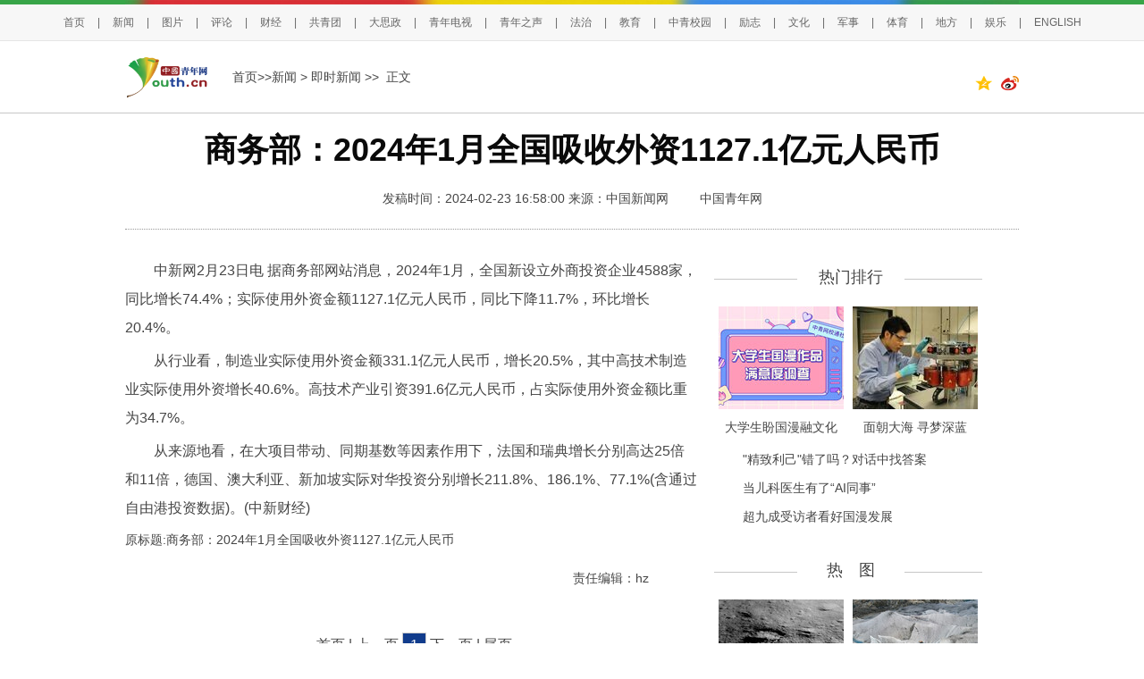

--- FILE ---
content_type: text/html
request_url: https://news.youth.cn/jsxw/202402/t20240223_15092787.htm
body_size: 9397
content:
<!DOCTYPE html>
<html lang="en">
<head>
<meta charset="gb2312">
<META name="keywords" content='实际使用外资;吸收外资;商务部网站;人民币;制造业;对华投资;外商投资企业;高技术产业;环比;引资'> 
<META name="Description" content='据商务部网站消息，2024年1月，全国新设立外商投资企业4588家，同比增长74.4%；实际使用外资金额1127.1亿元人民币，同比下降11.7%，环比增长20.4%。从行业看，制造业实际使用外资金额331.1亿元人民币，增长20.5%，其中高技术制造业实际使用外资增长40.6%。'>
<meta name="viewport" content="width=device-width, user-scalable=yes, initial-scale=0.28, maxmum-scale=1.0, minimum-scale=0.28">
<META name="filetype" content="0">
<META name="publishedtype" content="1">
<META name="pagetype" content="1"> 
<meta name="catalogs" content="y_20323">
<meta name="contentid" content="15092787">
<meta name="publishdate" content="2024-02-23">
<meta name="author" content="system">
<meta name="source" content="中国新闻网">
<meta name="editor" content="" />
<title>商务部：2024年1月全国吸收外资1127.1亿元人民币_新闻频道_中国青年网</title>
<!--全网通用头部区块start-->
    <!--[if lte IE 8]>
        <script>
            document.createElement("video");document.createElement("audio");document.createElement("track");
        </script>
<![endif]--> 
<!--全网通用头部区块end-->
<link href="//news.youth.cn/images/20170510page3.css" type="text/css" rel="stylesheet">
<!--全网通用js区块start-->
    <script type="text/javascript" src="//news.youth.cn/images/jquery-1.9.1.min.js"></script>
<script src="//tjs.sjs.sinajs.cn/open/api/js/wb.js" type="text/javascript" charset="gb2312"></script>
<meta http-equiv="Cache-Control" content="no-transform " /> 
<!--全网通用js区块end-->
</head>
<body>
<div class="appendix_img" style="display:none">
     
     
     
</div>
<!--百度自动推送 start-->
<script>
(function(){
    var bp = document.createElement('script');
    var curProtocol = window.location.protocol.split(':')[0];
    if (curProtocol === 'https') {
        bp.src = 'https://zz.bdstatic.com/linksubmit/push.js';        
    }
    else {
        bp.src = 'http://push.zhanzhang.baidu.com/push.js';
    }
    var s = document.getElementsByTagName("script")[0];
    s.parentNode.insertBefore(bp, s);
})();
</script>
<!--百度自动推送 end-->

<span id="ucomments_id" style="display:none;">t15092787</span>
<!--头部导航及头部通栏广告-->
<style>
.hd_top {
    width: 100%;
    border-top: 5px solid #38a548;
    background: #f7f7f7;
    height: 40px;
    border-bottom: 1px solid #e5e5e5;

}
.hd_top1 {
    width: 1000px;
    height: 5px;
    background: url(//news.youth.cn/images/youth_sjy_01.jpg) no-repeat;
    margin: -5px auto;
}
.hd_top_box {
    width: 1240px; 
   
    height: 40px;
    margin: 0 auto;
    line-height: 50px;
   text-align: center;

  font-size: 12px;
    color: #666666;
}
.hd_top_box a {
    padding: 0 14px;
    font-size: 12px;
    color: #666666;
font-family:"Microsoft Yahei",helvetica,arial,sans-serif;
    word-wrap: break-word;
}
.hd_top_box span img{
    vertical-align: middle;
    width: 13px;
    color: #666666;
    transform: translateY(-2px);
    padding: 0 10px;
    cursor: pointer;
}
            
        }

</style>




<div class="hd_top">
            <div class="hd_top1"></div>
<div class="hd_top_box">

<a href="//www.youth.cn/">首页</a>|<a href="//news.youth.cn/">新闻</a>|<a href="//picture.youth.cn/">图片</a>|<a href="//pinglun.youth.cn/">评论</a>|<a href="//finance.youth.cn/">财经</a>|<a href="//www.gqt.org.cn/">共青团</a>|<a href="//dszk.youth.cn/">大思政</a>|<a href="//v.youth.cn/">青年电视</a>|<a href="//qnzs.youth.cn/">青年之声</a>|<a href="//fazhi.youth.cn/">法治</a>|<a href="//edu.youth.cn/">教育</a>|<a href="//txs.youth.cn">中青校园</a>|<a href="//qclz.youth.cn/">励志</a>|<a href="//wenhua.youth.cn/">文化</a>|<a href="//mil.youth.cn/">军事</a>|<a href="//sports.youth.cn/">体育</a>|<a href="//df.youth.cn/">地方</a>|<a href="//fun.youth.cn/">娱乐</a>|<a href="//en.youth.cn/">ENGLISH </a>

    </div>
</div>

<div class="page_line">
  <div class="page_k"> 
    <a href="#" target="_blank"> <img src="//news.youth.cn/images/youth_logo.png" width="95" height="50" class="floleft" /></a>
    <div class="floleft page_zi"> <a href="//www.youth.cn" TARGET="_blank" >首页>></a><a href="../../" target="_blank" title="新闻" class="CurrChnlCls">新闻</a>&nbsp;>&nbsp;<a href="../" target="_blank" title="即时新闻" class="CurrChnlCls">即时新闻</a>&nbsp;&gt;&gt;&nbsp;  正文</div>
</span>
</div>

  </div>
</div>

<div class="page_k">
  <div class="page_title">
    <h1>商务部：2024年1月全国吸收外资1127.1亿元人民币</h1>
    <h3 style="font-family:'宋体'; font-weight:normal;font-size:14px;margin-bottom:5px;margin-top:5px;" align="center"></h3>
     <div style="padding:10px 0; margin-bottom:10px; text-align: center;">
    <span id="page_right">发稿时间：2024-02-23 16:58:00     </span>
   <span id="source_baidu" style="padding-right: 31px;">

  
    来源：<A HREF='http://www.chinanews.com.cn/cj/2024/02-23/10168492.shtml' TARGET="_BLANK">中国新闻网</A>
  


  

</span>

     <span id="author_baidu">
        
     </span>
        
        <span><a href="//www.youth.cn">中国青年网</a></span>
        
   </div>
    <div></div>
  </div>
  <div class="page_left mt25">
    <div class="page_k2">
     <div id="container">
        <div class=TRS_Editor><p>　　中新网2月23日电 据商务部网站消息，2024年1月，全国新设立外商投资企业4588家，同比增长74.4%；实际使用外资金额1127.1亿元人民币，同比下降11.7%，环比增长20.4%。</p>
<p>　　从行业看，制造业实际使用外资金额331.1亿元人民币，增长20.5%，其中高技术制造业实际使用外资增长40.6%。高技术产业引资391.6亿元人民币，占实际使用外资金额比重为34.7%。</p>
<p>　　从来源地看，在大项目带动、同期基数等因素作用下，法国和瑞典增长分别高达25倍和11倍，德国、澳大利亚、新加坡实际对华投资分别增长211.8%、186.1%、77.1%(含通过自由港投资数据)。(中新财经)</p></div>
     </div>
    </div>

<div class="rdwz">
<div class="rdwz_nav">原标题:商务部：2024年1月全国吸收外资1127.1亿元人民币</div>
<div class="rdwz_fh"><span id="editor_baidu">责任编辑：hz</span></span></div>
</div>
<!--include-->
</span>

<!--文内广告-->
&nbsp;
<!--文内广告-->
<div style="clear:both"></div>

<div class="rdwz">
    <div class="fy" style="width:auto;">
<script language="JavaScript" type="text/javascript">

        var currentPage = 0
        var prevPage = currentPage-1
        var nextPage = currentPage+1
        var countPage = 1
        
        
        if(countPage>1&&currentPage!=0&&currentPage!=1)
         document.write("<a href=\"t20240223_15092787.htm\" target='_self'>首页</a>&nbsp;|&nbsp;<a href=\"t20240223_15092787"+"_" + prevPage + "."+"htm\" target='_self'>上一页</a>&nbsp;");
        else if(countPage>1&&currentPage!=0&&currentPage==1)
        
            document.write("<a href=\"t20240223_15092787.htm\" target='_self'>首页</a>&nbsp;|&nbsp;<a href=\"t20240223_15092787.htm\" target='_self'>上一页</a>&nbsp;");
        else
            document.write("首页&nbsp;|&nbsp;上一页&nbsp;");

        var num = 5;
        var temp = (num -1) * parseInt(currentPage/((num - 1)))
        
        
        
        if(countPage <= num)
        {
            for(var j = 0; j < countPage ; j++)
            {
                if(currentPage==j)
                    document.write("<font color='red' class='page_current'>"+(j+1)+"</font>&nbsp;");
                else if(j==0){
                    document.write("<a target='_self' href=\"t20240223_15092787.htm\" class=\"page_sytle\">"+1+"</a>&nbsp;");
                }else 
                    document.write("<a target='_self' href=\"t20240223_15092787"+"_" + j + "."+"htm\" class=\"page_sytle\">"+(j+1)+"</a>&nbsp;");                 
            }
        }
        else
        {
            
            if(currentPage % (num - 1) == 0)
            {
                var start_num;
                var end_num;
                 
                if(currentPage + num -1 > countPage - 1)
                {
                    
                    start_num = countPage - num;
                    end_num = countPage;
                }
                else
                {
                    start_num = currentPage;
                    end_num = num +temp
                }
                
                for(var i = start_num; i < end_num; i++)
                {
                    if(currentPage==i)
                        document.write("<font color='red' class='page_current'>"+(i+1)+"</font>&nbsp;");
                    else if(i==0){
                        document.write("<a target='_self' href=\"t20240223_15092787.htm\" class=\"page_sytle\">"+1+"</a>&nbsp;");
                    }else 
                        document.write("<a target='_self' href=\"t20240223_15092787"+"_" + i + "."+"htm\" class=\"page_sytle\">"+(i+1)+"</a>&nbsp;");             
                }

            }
            else
            {
                 if(temp + num> countPage)
                 {
                     temp = countPage - num;
                  }
                for(var i = temp ; i < num + temp; i++)
                {
                    if(currentPage==i)
                        document.write("<font color='red' class='page_current'>"+(i+1)+"</font>&nbsp;");
                    else if(i==0){
                        document.write("<a target='_self' href=\"t20240223_15092787.htm\" class=\"page_sytle\">"+1+"</a>&nbsp;");
                    }else 
                        document.write("<a target='_self' href=\"t20240223_15092787"+"_" + i + "."+"htm\" class=\"page_sytle\">"+(i+1)+"</a>&nbsp;");             
                }
            
            }         
        }
         
        if(countPage>1&&currentPage!=(countPage-1))
            document.write("<a target='_self' href=\"t20240223_15092787"+"_" + nextPage + "."+"htm\">下一页</a>&nbsp;|&nbsp;<a target='_self' href=\"t20240223_15092787_" + (countPage-1) + ".htm\">尾页</a>&nbsp;");
        else
            document.write("下一页&nbsp;|&nbsp;尾页&nbsp;");
</script>
</div>
</div>


<!--左侧广告1-->
<!--文内广告及左侧下部通栏广告-->
<div style="margin:10px auto;">
<!--ggdel 2024年7月13日-->

</div>

<!--文内广告-->
<!--图说新语+下部640*200广告位+评论畅言+640*90广告位-->
<div class="page_k2 magicp" style="position:relative; height:240px;">
   <ul class="page_ggw mt15 magicp">
     
          <li>
                   <a href='https://d.youth.cn/shrgch/202308/t20230830_14752942.htm' target="_blank">
                       <img data-original="//news.youth.cn/bx/tszh/202308/W020230830565302588839.png?resize=w_140,h_88" width="140" height="88" />
                   </a>
          <a href="https://d.youth.cn/shrgch/202308/t20230830_14752942.htm" target="_blank">女子大脑有蛔虫</a>
       </li>
     
          <li>
                   <a href='https://d.youth.cn/shrgch/202308/t20230829_14751728.htm' target="_blank">
                       <img data-original="//news.youth.cn/bx/tszh/202308/W020230830564880273190.jpg?resize=w_140,h_88" width="140" height="88" />
                   </a>
          <a href="https://d.youth.cn/shrgch/202308/t20230829_14751728.htm" target="_blank">酒厂拔掉葡萄藤</a>
       </li>
     
          <li>
                   <a href='https://d.youth.cn/shrgch/202308/t20230823_14738479.htm' target="_blank">
                       <img data-original="//news.youth.cn/bx/tszh/202308/W020230823541150849068.jpg?resize=w_140,h_88" width="140" height="88" />
                   </a>
          <a href="https://d.youth.cn/shrgch/202308/t20230823_14738479.htm" target="_blank">他收藏751个小汽车</a>
       </li>
     
          <li>
                   <a href='https://d.youth.cn/shrgch/202308/t20230822_14736278.htm' target="_blank">
                       <img data-original="//news.youth.cn/bx/tszh/202308/W020230823540579850504.jpg?resize=w_140,h_88" width="140" height="88" />
                   </a>
          <a href="https://d.youth.cn/shrgch/202308/t20230822_14736278.htm" target="_blank">月售车票0张</a>
       </li>
         	
  
          <li>
          <a href='https://d.youth.cn/shrgch/202308/t20230830_14752940.htm' target="_blank">
                  <img data-original="//news.youth.cn/bx/tsgzn/202308/W020230830566272602928.jpg?resize=w_140,h_88" width="140" height="88" />
          </a>
          <a href="https://d.youth.cn/shrgch/202308/t20230830_14752940.htm" target="_blank">英千架航班取消</a>
       </li>
     
          <li>
          <a href='https://d.youth.cn/shrgch/202308/t20230829_14751277.htm' target="_blank">
                  <img data-original="//news.youth.cn/bx/tsgzn/202308/W020230830565776936704.png?resize=w_140,h_88" width="140" height="88" />
          </a>
          <a href="https://d.youth.cn/shrgch/202308/t20230829_14751277.htm" target="_blank">捡到4年前漂流瓶</a>
       </li>
     
          <li>
          <a href='https://d.youth.cn/shrgch/202308/t20230822_14736322.htm' target="_blank">
                  <img data-original="//news.youth.cn/bx/tsgzn/202308/W020230823542141176732.png?resize=w_140,h_88" width="140" height="88" />
          </a>
          <a href="https://d.youth.cn/shrgch/202308/t20230822_14736322.htm" target="_blank">辞职带娃周游世界</a>
       </li>
     
          <li>
          <a href='https://d.youth.cn/shrgch/202308/t20230823_14737547.htm' target="_blank">
                  <img data-original="//news.youth.cn/bx/tsgzn/202308/W020230823541698756844.jpg?resize=w_140,h_88" width="140" height="88" />
          </a>
          <a href="https://d.youth.cn/shrgch/202308/t20230823_14737547.htm" target="_blank">四居室租给40人</a>
       </li>
         	

    </ul>
</div>
</div>
<!--图说新语+下部640*200广告位+评论畅言+640*90广告位-->
<!--相关新闻 -->
<!--20241212此区块原有的相关新闻版块代码已删除-->
<!--相关新闻-->

<!--右侧内容-->
<div class="page_right mt25">
<!--热门排行上部广告+热门排行+下部广告300*250-->
<!--热门排行上部广告-->
    <div class="page_column mt10">
      <div class="column_line"></div>
      <div class="column_name">热门排行</div>
    </div>
<ul class="page_pic magicp" style="position: relative;">
  
      <li>
        <a href='https://news.youth.cn/sh/202502/t20250224_15845024.htm' target="_blank">
                  <img data-original="//news.youth.cn/wzyqk/rmph/202502/W020250224513740585708.png?resize=w_140,h_115" width="140" height="115" />
        </a>
       <a href="https://news.youth.cn/sh/202502/t20250224_15845024.htm" target="_blank">大学生盼国漫融文化</a> 
       </li>
     

      <li>
        <a href='http://news.youth.cn/sh/202502/t20250222_15841582.htm' target="_blank">
                  <img data-original="//news.youth.cn/wzyqk/rmph/202502/W020250224520201282816.jpg?resize=w_140,h_115" width="140" height="115" />
        </a>
       <a href="http://news.youth.cn/sh/202502/t20250222_15841582.htm" target="_blank">面朝大海 寻梦深蓝</a> 
       </li>
     

</ul>
    <ul class="page_list" style="margin-bottom: 16px;height: auto;">

      <li>
            <a href="https://news.youth.cn/jsxw/202502/t20250223_15842849.htm" target="_blank">"精致利己"错了吗？对话中找答案</a>
      </li>

      <li>
            <a href="https://news.youth.cn/sh/202502/t20250222_15841572.htm" target="_blank">当儿科医生有了“AI同事”</a>
      </li>

      <li>
            <a href="https://news.youth.cn/jsxw/202502/t20250223_15842683.htm" target="_blank">超九成受访者看好国漫发展</a>
      </li>


    </ul>


<div class="clear"></div>
<!--热门排行上部广告+热门排行+下部广告300*250-->

<!--热图+下方300*250广告-->
<div class="page_column mt10">
      <div class="column_line"></div>
      <div class="column_name">热　图</div>
    </div>
    <div class="page_k2" style="position:relative; height:320px;">
    <ul class="page_pic magicp">
      
      <li>
         <a href='https://d.youth.cn/shrgch/202308/t20230830_14752945.htm' target="_blank">
              <img data-original="//news.youth.cn/bx/rtzh/202308/W020230830564103293031.jpg?resize=w_140,h_115" width="140" height="115" />
         </a>
          <a href="https://d.youth.cn/shrgch/202308/t20230830_14752945.htm" target="_blank">月球表面硫元素</a>  
       </li>
     
      <li>
         <a href='https://d.youth.cn/shrgch/202308/t20230823_14737607.htm' target="_blank">
              <img data-original="//news.youth.cn/bx/rtzh/202308/W020230823539954814946.jpg?resize=w_140,h_115" width="140" height="115" />
         </a>
          <a href="https://d.youth.cn/shrgch/202308/t20230823_14737607.htm" target="_blank">瑞士冰川恐消融</a>  
       </li>
     
  
      <li>
          <a href='https://picture.youth.cn/zxtj/202502/t20250215_15829111.htm' target="_blank">
           <img data-original="//news.youth.cn/bx/rthl/202502/W020250224551975654375.jpg?resize=w_140,h_115" width="140" height="115" />
          </a>
          <a href="https://picture.youth.cn/zxtj/202502/t20250215_15829111.htm" target="_blank">百年侨乡点亮骑楼</a>  
       </li>
     
      <li>
          <a href='https://picture.youth.cn/zxtj/202502/t20250223_15843826.htm' target="_blank">
           <img data-original="//news.youth.cn/bx/rthl/202502/W020250224550629127396.jpg?resize=w_140,h_115" width="140" height="115" />
          </a>
          <a href="https://picture.youth.cn/zxtj/202502/t20250223_15843826.htm" target="_blank">200余件史料亮相</a>  
       </li>
     

    </ul>
    </div>
    <div class="cl"></div>
<!--热图+下方300*250广告-->
  
<!--青独家+下方广告-->
<style>
.special_bg p{
padding: 5px 10px;
 background: rgba(0,0,0,0.3);
line-height: 1.5em;

}
.special_bg{
height: auto;
background: none;
bottom: 0;
top: revert;
}



</style>
<div class="page_special mt30">
      <div class="column_name2">青独家</div>
  
        <div class="special_img magicp">
            <a href='http://news.youth.cn/sh/202601/t20260124_16478763.htm' target="_blank">
              <img data-original="//news.youth.cn/qdj/202601/W020260124364731096262.jpg?resize=w_274,h_215" width="274" height="215" /> 
            </a>      
            <div class="special_bg"><p>
           <a href="http://news.youth.cn/sh/202601/t20260124_16478763.htm" target="_blank">这些年轻人为何热衷“独处式社交”</a>  
          </p></div>
        </div>
 
        <div class="special_img magicp">
            <a href='https://news.youth.cn/gn/202601/t20260123_16476934.htm' target="_blank">
              <img data-original="//news.youth.cn/qdj/202601/W020260123276670975331.jpg?resize=w_274,h_215" width="274" height="215" /> 
            </a>      
            <div class="special_bg"><p>
           <a href="https://news.youth.cn/gn/202601/t20260123_16476934.htm" target="_blank">“编造摆拍”何以屡禁不止</a>  
          </p></div>
        </div>
 
     
    </div>



 

    <div class="page_k2 mt15">


    </div>
  </div>
</div>


<script>
$(function(){
// url转绝对路径
var toAbsURL = function(){
    var directlink = function(url){
        var a = document.createElement('a');
        a.href = url;
        return a.href;
    };
    return directlink('') === '' ? function(url){
        var div = document.createElement('div');
        div.innerHTML = '<a href="' + url.replace(/"/g, '%22') + '"/>';
        return div.firstChild.href;
    } : directlink;
}();
$('.magicp img').each(function(k,v){
    // 根据样式获取图片集合
    reg=/^(http:|https:)?\/\//i;
    dsrc=$(v).attr('data-original');
    if(dsrc){
        src=dsrc;
        if(!reg.test(src)){
            src=toAbsURL(dsrc);
        }
        src=src.replace(reg,'https://t.m.youth.cn/magicimg/');
        // console.log(src);
    
  if($(this).hasClass("lazy"))
       {
          $(v).attr('data-original',src);
       }else
       {
          $(v).attr('src',src);
       }
       
    }

})
})

</script>
<!--青独家+下方广告-->

<!--文章页分享功能start-->
<script>
var weixin_str='<div class="bshare-custom" style="float:right;padding-top:10px"> <a title="分享到QQ空间" class="bshare-qzone" target="_blank"><img style="display:inline-block;width:20px;padding-right:10px" src="//news.youth.cn/images/icon-share-qzone-active.png" /></a><a title="分享到新浪微博" class="bshare-sinaminiblog" target="_blank"><img style="display:inline-block;width:20px" src="//news.youth.cn/images/icon-share-weibo-active.png" /></a> </div>'
$(".page_line .page_k").append(weixin_str);
</script>

<div class="toolbar">
   <a href="//www.youth.cn" class="toolbar-item toolbar-item-shouye"></a>
   <a href="javascript:pinglun();" class="toolbar-item toolbar-item-pinglun"></a>
   
<div class="bshare-custom" id="wx_share_id">
<a href="#" class="toolbar-item toolbar-item-fenxiang"></a>
<div id="show_wx_img"></div>
</div>
   <a href="javascript:scroll(0,0)" id="top" class="toolbar-item toolbar-item-top"></a>
</div>
 <script src="https://news.youth.cn/images/youth.share.qrcode.min.js"></script>
<script>
 $(function() {
          
           var moudle=function (){
               this.lineFunction=function(){
                var _this=this;
                _this.initShare();
                _this.wxCode();
               };
               this.initShare=function(){
                var cur_url = window.location.href;
                var title = $.trim($(".page_title h1").text());
                var wbSrc = 'http://service.weibo.com/share/share.php?url=' + cur_url + '&title=' + title;
                var qqSrc = 'http://sns.qzone.qq.com/cgi-bin/qzshare/cgi_qzshare_onekey?url=' + cur_url + '&title=' + title;
                $(".bshare-custom .bshare-qzone").attr("href", qqSrc);
                $(".bshare-custom .bshare-sinaminiblog").attr("href", wbSrc);
              }
              this.wxCode=function(){

               jQuery('#show_wx_img').qrcode({
                render: "table",
                width: 100,
                height: 100,
                text: window.location.href
               });
             }
             
          }


         var m=new moudle();
         m.lineFunction();
         var v="#wx_share_id";
           $(v).on("mouseover", function () {
	         $(this).find("#show_wx_img").show();
	      }).on("mouseleave", function () {
		 $(this).find("#show_wx_img").hide();
	   });
        
        })

</script>
<style>
.bshare-custom  .bshare-weixin:hover
{
   background: url("//news.youth.cn/images/20181026toolbar.png") no-repeat;
  background-position: 0 -612px;
}
.bshare-custom .bshare-weixin {
    background: url("//news.youth.cn/images/20181026toolbar.png") no-repeat;
  background-position: 0 -550px;

}
.bshare-custom .bshare-weixin {
    padding-left: 0px;
    width: 52px;
    height: 52px;
    zoom: 1;
    vertical-align: middle;
    cursor: pointer;
    color: #333;
    margin-right: 0px;
}
.bshare-custom {
    line-height: 50px !important;
}
.bshare-custom  #show_wx_img
{
    position: absolute;
    left: 60px;
    display: none;
    border: 10px solid #eee;
}
.toolbar
{
  z-index:999;
}
</style>
<!--文章页分享功能end-->

<div class="cl"></div>
<style type="text/css">
 *{ margin:0; padding:0;}a:link {text-decoration: none;}a:visited {text-decoration: none;}a:hover {text-decoration: underline;}ul{ list-style-type:none;}li{ list-style-type:none;}	    
.youth-footer-div
{
	    margin-top: 30px;
            clear:both;
}
.youth-copyright02 p
{
         color: #fff;
	font-size: 14px;
	line-height: 32px;
	font-weight: 400;
	font-family: SimSun, Arial, Helvetica, sans-serif;
}
.youth-footer{width:100%; background-color: #f5f5f5;
  float:left; height: 150px; padding-top: 30px;}
.youth-copyright{width:100%;
  float:left;background-color: #216ed8; height: 140px;}

.footercon{ width: 1000px; margin: 0 auto; position: relative;}
.footerline01, .footerline02 {
    width: 2px;
    height: 120px;
    float: left;
    position: absolute;
    border-left: #e0e0e0 1px solid;
}
.footerline01{     left: 239px;
    top: 0px;}
.footerline02{     left: 605px;
    top: 0px;}
.footerlink{ width:285px; float:left; }

.footerlink span{  color: #000; line-height: 32px; padding: 0px; font-family:"Microsoft YaHei","黑体","宋体",sans-serif; font-size: 18px; } 
.footerlink ul{ width:100%;
  float:left; } 
.footerlink ul li{width:48%; margin-top: 10px;
  float:left;  color: #000; line-height: 32px; font-family:"宋体",sans-serif; font-size: 14px;    text-align: left; } 


.youth-copyright01 li{ margin-right: 15px; color: #fff; line-height: 32px; font-family:"宋体",sans-serif; font-size: 14px;
  float:left; }
.footerlink ul li a
{
	    color: #000;
 font-family:"宋体";
}
.copyrightimg{width:100%;
  float:left; }

.copyrightimg li{ margin-left: 20px;}
      .footerapp{width:375px; margin-top: 40px;
  float:right; height: 41px; }
.footerapp li{ width: 91px;
  float:left; }

.footerapp li img { 
  float:left; padding-right: 4px; width:auto }
.footerapp li p{ width:44px; font-size: 14px;
  line-height: 20px; font-family:"宋体",sans-serif; color: #000;
  float:left; }
    	.foot_zgqnb_logo::after {
    content: url(http://news.youth.cn/images/20190920youth_qb_ewm.png);
    position: absolute;
    right: -2px;
    top: 39px;
    z-index: 99;
    width: 87px;
    height: 87px;
    border: 2px solid #fff;
    border-radius: 2px;
    transform-origin: top right;
    transform: scale(0);
    opacity: 0;
    -webkit-transition: all .4s ease-in-out;
    -o-transition: all .4s ease-in-out;
    transition: all .4s ease-in-out;
}
.foot_zgqnb_logo:hover::after{
transform:scale(1);
opacity: 1;
}
.foot_qctt_logo::after {
    content: url(http://news.youth.cn/images/20190920qctt_logo.jpg);
    position: absolute;
    right: -2px;
    top: 44px;
    z-index: 99;
    width: 87px;
    height: 87px;
    border: 2px solid #fff;
    border-radius: 2px;
    transform-origin: top right;
    transform: scale(0);
    opacity: 0;
    -webkit-transition: all .4s ease-in-out;
    -o-transition: all .4s ease-in-out;
    transition: all .4s ease-in-out;
} 
.foot_qctt_logo:hover::after{
transform:scale(1);
opacity: 1;
}



/*底部版权start*/
.youth-copyright {
   
    height: 170px;
}
.youth-copyright01 {
    margin-top: 30px;
    width: 1000px;
    text-align:center;
}
.youth-copyright01 p
{
    font-size: 14px;
    line-height: 32px;
    font-family: "SimSun",Arial,Helvetica,sans-serif;
}
.youth-copyright01 p img
{
display: inline-block;
width:auto;
}
.youth-copyright01 p a,.youth-copyright01 p span
{
    color: #fff;
    padding:0px 10px;
    font-family: "SimSun",Arial,Helvetica,sans-serif;
}
.youth-copyright01 p span.line_x
{
  padding:0px;
}
.youth-copyright02
{
width: 1000px;
margin-top: 20px;
}

.youth-copyright02 .copyrightimg
{
    width: 100%;
    margin: 0 auto;
    text-align: center;
}
.youth-copyright02 .copyrightimg li
{
display: inline-block;

}
.youth-copyright02 .copyrightimg li img
{
       vertical-align: baseline;
}
/*底部版权end*/
    </style>
<div class="youth-footer-div">
<div class="youth-footer">
  <div class="footercon">
    <div class="footerline01"></div>
    <div class="footerline02"></div>
  <div class="footerlink">
            <span>关于我们</span>
            <ul>
            <li style="width:36%"><a href="https://news.youth.cn/gn/202306/t20230629_14614311.htm" target="_blank">中国青年报</a></li>
            <li><a href="//www.youth.cn/lxwm/" target="_blank">联系我们</a></li>
           <li style="margin-top: 0px; width: 80%;"><a href=' //files.youth.cn/download/202407/P020240730601526517598.pdf' target="_blank">品牌广告</a>
             <a href="https://mail.youth.cn/nsmail/index.php" target="_blank" style="padding-left: 40px">邮箱</a> </li>
        </ul>
        </div>

<div class="footerlink" style="width: 335px;">
            <span>更多链接</span>
            <ul>
            <li><a href="//www.12377.cn/" target="_blank">不良信息举报中心</a></li>
            <li style="width: 30%;"><a href="//www.youth.cn/jblxfs/" target="_blank">举报联系方式</a></li>
            

        </ul>
        </div>

   <ul class="footerapp">
            <li style="margin-right: 10px;position: relative;"><a href="#" target="_blank" class="foot_zgqnb_logo"> <img src="//news.youth.cn/images/20190921pc_qb_logo.png" /></a><P>中国<br/>青年报</P></li>
            <li><a href="//kandian.youth.cn/" target="_blank"> <img src="//news.youth.cn/images/20190921pc_kd_logo.png" /></a><P>中青<br/>看点</P></li>
            <li><a href="//txs.youth.cn" target="_blank"> <img src="//news.youth.cn/images/20190921pc_xy_logo.png" /></a><P>中青<br/>校园</P></li>
            <li style="position: relative;"><a href="#" target="_blank" class="foot_qctt_logo"> <img src="//news.youth.cn/images/20190921pc_qctt_logo.png" /></a><P>青创<br/>头条</P></li>
        </ul>
  </div>
  </div>
<div class="youth-copyright">
  <div class="footercon new_footercon">
   <div class="youth-copyright01">
                    <p><a href="http://beian.miit.gov.cn" target="_blank" style="color:#fff">京ICP备13016345号-8</a> <span class="line_x">|</span> <a href="http://www.beian.gov.cn/portal/registerSystemInfo?recordcode=11010102004843" target="_blank" style="color: #fff;"><img src="https://www.youth.cn/images/20190919anquan.gif" style="    vertical-align: text-bottom;padding-right: 5px;" />京公网安备 11010102004843号</a><span class="line_x">|</span><span>24小时违法和不良信息举报电话：010-64098588</span></p>
                     <p><span>互联网新闻信息服务许可证10120170007号</span> <span class="line_x">|</span><span>增值电信业务经营许可证A2.B1-20232628/京B2-20224905号</span><span class="line_x">|</span><span>信息网络传播视听节目许可证0105108号</span></p>
                     <p><span>共青团中央主办 中国青年报主管 中青网新媒体科技（北京）有限公司版权所有</span></p>
    </div>
  
  </div>
  </div>
</div>
<script src="https://m.youth.cn/images/youthVideo-min.1.0.js?20190303" type="text/javascript"></script>



<!--修改日期20180608替换为最新的百度统计广告代码-->

<script>
var _hmt = _hmt || [];
(function() {
  var hm = document.createElement("script");
  hm.src = "https://hm.baidu.com/hm.js?969516094b342230ceaf065c844d82f3";
  var s = document.getElementsByTagName("script")[0]; 
  s.parentNode.insertBefore(hm, s);
})();
</script>

<div style="display:none">
<script type="text/javascript">document.write(unescape("%3Cscript src='https://cl5.webterren.com/webdig.js?z=36' type='text/javascript'%3E%3C/script%3E"));</script>
<script type="text/javascript">wd_paramtracker("_wdxid=000000000000000000000000000000000000000000")</script>
</div>
</body>
</html>

--- FILE ---
content_type: text/css
request_url: https://news.youth.cn/images/20170510page3.css
body_size: 2616
content:
@charset "utf-8";
/* CSS Document */
* {
	margin:0px;
	padding:0px;
	text-decoration:none;
}
body {
	color:#454545;/*网站主体内容颜色*/
	font-size:14px;
	text-align:left;
	line-height:28px;
	font-family: "Microsoft YaHei", "Arial", "黑体", "宋体", sans-serif;
}
html, body, div, span, object, iframe, h1, h2, h3, h4, h5, h6, p, blockquote, a, code, em, img, q, small, strong, dd, dl, dt, li, ol, ul, fieldset, form, label, table, tbody, tr, th, td, input, figure {
	margin: 0;
	padding: 0;
	border: 0;
}
html {
	overflow-y:scroll;
	overflow:-moz-scrollbars-vertical;
	overflow-x:hidden;
}
h1, h2, h3, h4, h5 {
	font-size:100%;
	font-weight:normal;
}
.mt10 {
	margin-top:10px
}
.mt15 {
	margin-top:15px
}
.mt20 {
	margin-top:20px
}
.mt25 {
	margin-top:25px
}
.mt30 {
	margin-top:30px
}
.mt40 {
	margin-top:40px
}
a {
	color:#454545;
}
a img {
	border:0;
}
li {
	list-style: none;
}
i {
	font-style: normal;
}
a img {
	border:0;
}
/*浮动*/
.floleft {
	float:left;
}
.floright {
	float:right;
}
.cl {
	clear:both;
}/*清浮动*/
a img {
	display:block;
}
.page_nav {
	width:100%;
	height:46px;
	background-color:#f3f4f4;
}
.nav_menu {
	width:1000px;
	margin:0 auto;
}
.nav_menu li {
	float:left;
	font-size:14px;
	line-height:46px;
}
.nav_menu li a {
	display:block;
	 padding: 0 12px;
	color:#636363;
}
.nav_menu li a:hover {
	background-color:#ced0cf;
}
.page_k {
	width:1000px;
	margin:15px auto 0px;
}
.page_k2 {
	width:100%;
	float:left;
}
.page_line {
	width:100%;
	height:50px;
	border-bottom:#c7c7c7 1px solid;
	padding-bottom:15px;
}
.page_zi {
	float:left;
	line-height:50px;
	margin-left:25px;
}
.page_zi a:hover {
	font-weight:bold;
	text-decoration:underline;
}
.page_fx {
	width:150px;
	height:26px;
	float:right;
	background:url(fenxiang.png) no-repeat top center;
	margin-top:15px;
}
.page_fx li{  float:left; 
}
.page_fx li a{width:40px; height:26px; display:block; margin:0 5px;
}
.page_title {
	border-bottom:#999 1px dotted;
}
.page_title h1 {
	font-size:36px;
	color:#0a0a0a;
	line-height:51px;
	font-weight:bold;
	text-align: center;
}
.page_title p {
	color:#757575;
	line-height:60px;
}
.page_left {
	width:600px;
	float:left;
}
.left_name {
	width:99%;
	float:left;
	height:22px;
	line-height:22px;
	border-left:#e74851 2px solid;
	text-indent:10px;
	font-size:18px;
	color:#353434;
	margin:25px 0px 10px;
}
.left_kk {
	width:100%;
	float:left;
}
.cj_zyk {
}
.cj_zyk li {
	width:100%;
	float:left;
	padding:20px 0px;
}
.cj_zyk li img {
	width:180px;
	height:100px;
	display:block;
	float:left;
	margin-right:15px;
}
.cj_zyk li .guest_text font {
	font-size:18px;
	color:#000;
}
.cj_zyk li .guest_text font a {
	color:#000;
}
.cj_zyk li .guest_text font a:hover {
	color:#C00;
}
.cj_zyk li .guest_text p {
	line-height:24px;
}
.cj_zyk li .guest_text p em {
font-size:
}
.line {
	border-bottom:#dcdcdc 1px dotted;
}
.more {
	color:#F63;
}
.more:hover {
	text-decoration:underline;
}
.page_ggw {
	width:640px;
	float:left;
	position:absolute;
	left:-8px;
	top:0px;
}
.page_ggw li {
	width:140px;
	height:120px;
	float:left;
	text-align:center;
	line-height:32px;
	margin:0px 10px;
}
.page_ggw li img {
	border-radius:5px;
	-moz-border-radius: 5px;
	-webkit-border-radius: 5px;
}
.page_ggw li a{ 
}
.page_ggw li a:hover{color:#C00;
}
.page_right {
	width:300px;
	float:right;
	margin-right: 41px;
}
.page_column {
	width:100%;
	float:left;
	position:relative;
}
.column_line {
	width:100%;
	height:20px;
	border-top:#c7c7c7 1px solid;
	margin-top:20px;
}
.column_name {
	width:120px;
	height:40px;
	display:block;
	background-color:#fff;
	position:absolute;
	text-align:center;
	line-height:40px;
	font-size:18px;
	left: 93px;
	top:-2px;
}
.page_list {
	width:100%;
	float:left;
	height: 209px;
	 background: url(http://news.youth.cn/images/20170512xwwzygb.png) no-repeat top left;
}
.page_list li {
	width:98%;
	float:left;
	text-indent:32px;
	line-height:32px;
}
.page_list li a:hover {
	text-decoration:underline;
}
.page_pic {
	width:300px;
	float:left;
	position:absolute;
	left:0px;
	top:0;
	margin-top:10px;
}
.page_pic li {
	width:140;
	float:left;
	text-align:center;
	line-height:40px;
	margin:0px 5px;
}
.page_special {
	width:300px;
	float:left;
	border:#c7c7c7 1px solid;
	position:relative;
	padding:10px 0px 20px;
}
.column_name2 {
	width:120px;
	height:40px;
	display:block;
	background-color:#fff;
	position:absolute;
	text-align:center;
	line-height:40px;
	font-size:18px;
	left: 97px;
	top: -20px;
}
.special_img {
	width:274px;
	height:215px;
	float:left;
	margin:20px 13px 0px;
	position:relative;
}
.special_img img {
}
.special_bg {
	width:100%;
	height:54px;
	 background: url(http://news.youth.cn/images/20170531page_yy.png) repeat-x;
	
	position:absolute;
	top:161px;
	left:0px;
}
.special_bg p {
	padding-top:14px;
	text-align:center;
	line-height:40px;
}
.special_bg p a {
	color:#fff;
}
.special_bg p a:hover {
	text-decoration:underline;
}

.page_more{ width:398px; height:40px; float:left; border:#f14851 1px solid; margin:30px 100px; line-height:40px; text-align:center; border-radius:5px;cursor: pointer;
	-moz-border-radius: 5px;
	-webkit-border-radius: 5px; }
.page_more a{  }
.page_more a:hover{ color:#f14851; font-weight:bold; }
/*导航条在左侧悬浮*/
.toolbar-item, .toolbar-layer {
	background: url(http://news.youth.cn/images/20170527toolbar.png) no-repeat;
}
.toolbar {
	position:fixed;
	left:50%;
	bottom:195px;
    width: 52px;
	margin-left:-570px;
	
}/*假设网页宽度为1200px，导航条在右侧悬浮*/
.toolbar-item {
	display:block;
	width:52px;
	height:52px;
	margin-top:1px;
	margin-right:500px;
	position:relative;
	-moz-transition:background-position 1s;
	-ms-transition:background-position 1s;
	-o-moz-transition:background-position 1s;
	-webkit-moz-transition:background-position 1s;
	transition:background-position 1s;
}
.toolbar-item:hover .toolbar-layer {
	opacity:1;
	filter:alpha(opacity=100);
	transform:scale(1);
	-webkit-transform:scale(1);
	-moz-transform:scale(1);
	-ms-transform:scale(1);
	-o-transform:scale(1);
}
.toolbar-item-shouye {
	 background-position: 0 -798px;
}
.toolbar-item-shouye:hover {
	background-position:0 -860px;
}
.toolbar-item-shouye .toolbar-layer {
	height:212px;
	background-position:0 0;
}
.toolbar-item-pinglun {
	background-position: 0 -426px;
}
.toolbar-item-pinglun:hover {
	background-position:0 -488px;
}
.toolbar-item-fenxiang {
	background-position:0 -550px;
}
.toolbar-item-fenxiang:hover {
	background-position:0 -612px;
}
.toolbar-item-fenxiang .toolbar-layer {
	height:194px;
	background-position:0 -222px;
}
.toolbar-item-top {
	background-position:0 -674px;
}
.toolbar-item-top:hover {
	background-position:0 -736px;
}

.page_footer{ width:100%; background: #f5f5f5 none repeat scroll 0 0;
    margin-top: 30px;
	padding:10px 0px;
    overflow: hidden;
    }
.page_footer p{ 
    font-size: 12px;
    line-height: 30px;
    text-align: center;
	color:#a4a4a4;}
	.page_footer p a{ 
	color:#a4a4a4;}
	
	
	/*后加代码*/
	
	#container span {
    margin-top: 5px;
    margin-bottom: 5px;
    line-height: 2;
    font-family: "Microsoft YaHei", "Arial", "黑体", "宋体", sans-serif;
    font-size: 12pt;
}
    #container p {
    margin-top: 5px;
    margin-bottom: 5px;
    line-height: 2;
    font-family: "Microsoft YaHei", "Arial", "黑体", "宋体", sans-serif;
    font-size: 12pt;
}
#container p img {
    max-width: 600px;
}
.rdwz
{
    width: 651px;
    height: auto;
    float:left;
    padding: 0;
    clear:both;
}
.fy
{
    line-height: 70px;
    text-align: center;
    margin: 0 auto;
    padding: 0;
    font-size: 16px;
}
.page_current {
    display: inline-block;
    width: 25px;
    height: 25px;
    border: 1px solid #CCCCCC;
    background: #113C8C;
    color: #FFFFFF;
    line-height: 25px;
}
.page_sytle {
    display: inline-block;
    width: 25px;
    height: 25px;
    border: 1px solid #CCCCCC;
    color: #000000;
    line-height: 25px;
}
.page_left {
    width: 640px;
    float: left;
}
#container p img {
    max-width: 640px;
}
.rdwz_fh
{
    width: 150px;
    height: 26px;
    float: right;
    margin-top: 15px;
}

.cj_zyk
{
height:1620px;
overflow: hidden;
}